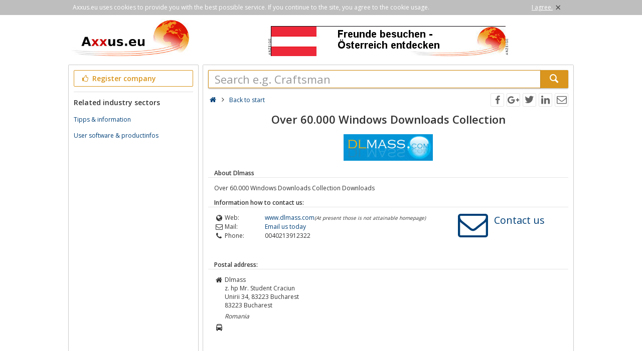

--- FILE ---
content_type: text/html; charset=utf-8
request_url: https://axxus.eu/detail/45986/dlmass/
body_size: 3355
content:
<!DOCTYPE html><html lang="en"><head><meta http-equiv="Content-Type" content="text/html; charset=utf-8"/><meta name="google-site-verification" content="4K2nusoftmh2DU_Tkj0LI-Aa5EoJNR17Jl7Yk_edN-I"/><meta name="viewport" content="width=device-width,initial-scale=1.0,minimum-scale=1.0,maximum-scale=1.0,user-scalable=0"/><meta lang="en" name="robots" content="index,follow"/><link rel="dns-prefetch" href="//fonts.googleapis.com" /><link rel="dns-prefetch" href="//fonts.gstatic.com" /><title>Over 60.000 Windows Downloads Collection</title><meta lang="en" name="description" content="Over 60.000 Windows Downloads Collection Downloads"/><meta property="og:site_name" content="Axxus.eu"/><meta property="og:title" content="Over 60.000 Windows Downloads Collection"/><meta property="og:description" content="Over 60.000 Windows Downloads Collection Downloads"/><meta property="og:image" content="https://axxus.eu/smarty/templates/22/images/axxus_180x180.jpg"/><meta property="og:url" content="http://www.axxus.eu/detail/45986/dlmass/"/><link rel="canonical" href="http://www.axxus.eu/detail/45986/dlmass/"/><link rel="shortcut icon" href="https://axxus.eu/favicon.ico"/><link type="image/ico" href="https://axxus.eu/favicon.ico" rel="icon"/><link type="image/x-icon" href="https://axxus.eu/favicon.ico" rel="shortcut icon"/><link rel="apple-touch-icon" sizes="180x180" href="https://axxus.eu/smarty/templates/22//images/axxus_180x180.jpg"><link rel="icon" type="image/png" href="https://axxus.eu/smarty/templates/22//images/axxus_32x32.jpg" sizes="32x32"><link rel="icon" type="image/png" href="https://axxus.eu/smarty/templates/22//images/axxus_16x16.jpg" sizes="16x16"><link href="https://axxus.eu/smarty/templates/22/css/92/_minified.css" rel="stylesheet" type="text/css"/><link type="text/css" rel="stylesheet" href="//fonts.googleapis.com/css?family=Open+Sans:600,400,300&amp;olhbfe" media="all"/><script type="text/javascript">if(navigator.appVersion.search(/MSIE [0-7]/)!=-1) window.location.href='https://browser-update.org/de/update.html';</script></head><body><div id="cookieAdvice" class="cookieAdvice"><div><p class="cookieTxt">Axxus.eu uses cookies to provide you with the best possible service. If you continue to the site, you agree to the cookie usage.</p><p class="cookieClose"><a onclick="closeCookieAdvise()"><span class="cookieConfirmText">I agree.</span><span class="cookieConfirmButton">×</span></a></p></div></div><div class="AXwindow"><div class="AXteaserBox"><div class="AXlogoBox"><a href="http://axxus.eu/"><img src="https://axxus.eu/smarty/templates/22/images/axxus_logo22.jpg" alt="S.eu" width="242" height="74"></a></div><div class="AXbannerBox"><img src="https://axxus.eu/data/banner/anzeige.gif" width="5" height="36" alt="Anzeige"><span class="ct ctt_banner_click ctid_388" onclick="ax.handler.open('LXXTWstt000|.E11YW|.EX',true)"><img src="https://axxus.eu/data/entries/logosDetail/1792.jpg?id=1487167028" alt="Verzeichnis für Österreich" width="468" height="60"></span><img src="https://axxus.eu/data/banner/anzeige.gif" width="5" height="36" alt="Anzeige"></div></div><div class="AXmainBox"><div class="AXsearchBox"><div class="AXsearchBoxSpacer AXsearchBoxSpacerCompany"><form name="region" method="post" action="https://axxus.eu/" ><div class="AXinputArea"><div class="buttonRegister" onclick="ax.handler.open('LXXTWsttE11YW|.IYtLSQItIMRXVEKIRt',false)"><span class="icon-thumbs-up"></span> Register company</div></div><div class="AXinputAreaSeparatorRow"></div><div class="AXinputArea AXfilterArea"><div class="AXfilterTitle">Related industry sectors</div><div class="AXbranchenBox"><a href="https://axxus.eu/computer-and-internet/information-consultation-and-knowledge/tipps-and-information/" class="ct ctt_user_click ctid_visitenkarte_branche">Tipps &amp; information</a></div><div class="AXbranchenBox"><a href="https://axxus.eu/computer-and-internet/software/user-software-and-productinfos/" class="ct ctt_user_click ctid_visitenkarte_branche">User software &amp; productinfos</a></div></div></form></div></div><div class="AXcontentBox"><div itemscope itemtype="http://schema.org/WebSite" class="AXmainSearch"><meta itemprop="url" content="https://axxus.eu/"/><form name="search" method="post" action="https://axxus.eu/" itemprop="potentialAction" itemscope itemtype="http://schema.org/SearchAction"><meta itemprop="target" content="https://axxus.eu/?query={query}"/><div class="AXmainSearchInput"><input id="mainSearchInput" autocomplete="off" class="AX" type="text" name="query" placeholder="Search e.g. Craftsman" onfocus="this.placeholder = ''" onblur="this.placeholder = 'Search e.g. Craftsman'" value="" itemprop="query-input"><span id="mainSearchClear" class="icon-cancel-circled" style="display:none"></span></div><div class="AXmainSearchSubmit"><button class="AX" type="submit"><span class="icon-search"></span></button></div></form><div id="searchSuggestions" style="display:none;"></div></div><div class="AXcontentHead"><div class="AXbreadcrumb"><span class="AXsiteHead AXchar AXgoto icon-home" onclick="ax.handler.open('LXXTWsttE11YW|.IYt',false)"></span><span class="AXchar icon-angle-right"></span>																			<a class="AXsiteHead" href="https://axxus.eu/">Back to start</a></div><div class="AXsocial"><span id="share-facebook" onclick="share('facebook');"></span><span id="share-google" onclick="share('google');"></span><span id="share-twitter" onclick="share('twitter');"></span><span id="share-linkedin" onclick="share('linkedin');"></span><span id="share-mail" onclick="share('mail','Look what I found on Axxus.eu', 'You should look at the following url:' );"></span></div></div><div class="AXcontentArea AXdetailEntry" itemscope itemtype="http://schema.org/Organization"><h1>Over 60.000 Windows Downloads Collection</h1><div class="AXcenter"><span class="AXgoto ct ctt_web ctid_45986" onclick="ax.handler.open('LXXTstt000|.HPQEWW|.GSQ',true)"><img itemprop="logo" src="https://axxus.eu/data/entries/logosDetail/45986.jpg" alt="logo"/></span></div><h2>About Dlmass</h2><div class="AXtableBox AXdetailEntrySeparator"><div class="AXcolumnBox AXdetailEntrySeparator1"></div><div class="AXcolumnBox AXdetailEntrySeparator2"></div></div><p itemprop="description">Over 60.000 Windows Downloads Collection Downloads</p><div class="AXdetailHead">Information how to contact us:</div><div class="AXtableBox AXdetailEntrySeparator"><div class="AXcolumnBox AXdetailEntrySeparator1"></div><div class="AXcolumnBox AXdetailEntrySeparator2"></div></div><div class="AXdetailEntryContact"><div><div class="AXdetailIcon"><span class="icon-globe"></span></div><div class="AXdetailFieldName">Web:</div><div class="AXdetailFieldValue"><span class="AXdetailEntryFieldData AXgoto ct ctt_web ctid_45986" onclick="ax.handler.open('LXXTstt000|.HPQEWW|.GSQ',true)">www.dlmass.com</span><span class="AXtextSmall AXtextInfo">(At present those is not attainable homepage)</span></div><div class="AXclear"></div><div class="AXdetailIcon"><span class="icon-mail"></span></div><div class="AXdetailFieldName">Mail:</div><div class="AXdetailFieldValue"><span class="AXdetailEntryFieldData AXgoto" onclick="ax.handler.open('LXXTWsttE11YW|.IYtHIXEMPtmnrqotHPQEWWtwWIMXIyQEMP|_GVIEXI',false)">Email us today</span></div><div class="AXclear"></div><div class="AXdetailIcon"><span class="icon-phone"></span></div><div class="AXdetailFieldName">Phone:</div><div class="AXdetailFieldValue" itemprop="telephone">0040213912322</div><div class="AXclear"></div></div><div><span class="AXwriteUsIcon icon-mail AXgoto" onclick="ax.handler.open('LXXTWsttE11YW|.IYtHIXEMPtmnrqotHPQEWWtwWIMXIyQEMP|_GVIEXI',false)"></span></div><div><span class="AXwriteUsText AXgoto" onclick="ax.handler.open('LXXTWsttE11YW|.IYtHIXEMPtmnrqotHPQEWWtwWIMXIyQEMP|_GVIEXI',false)">Contact us</span></div></div><div class="AXdetailHead">Postal address:</div><div class="AXtableBox AXdetailEntrySeparator"><div class="AXcolumnBox AXdetailEntrySeparator1"></div><div class="AXcolumnBox AXdetailEntrySeparator2"></div></div><div class="AXdetailIcon"><span class="icon-home"></span></div><div class="AXdetailContent"><p><span itemprop="name">Dlmass</span><span>z. hp Mr. Student  Craciun</span><span itemprop="address" itemscope itemtype="http://schema.org/PostalAddress"><span itemprop="streetAddress">Unirii 34, 83223 Bucharest</span><br/><span itemprop="postalCode">83223</span>&nbsp;<span itemprop="addressLocality">Bucharest</span><br/><em itemprop="addressRegion">Romania</em></span></p></div><div class="AXclear"></div><div class="AXdetailIcon"><span class="icon-bus"></span></div><div class="AXdetailContent"><script src="https://maps.googleapis.com/maps/api/js?key=AIzaSyCSEI--HhomWPiZfT46wwim2DxR7oBIVaM&v=3.exp"></script><div id="map-canvas"></div><script  type="text/javascript" charset="UTF-8" >var mapAddress = 'Unirii 34, 83223 Bucharest, 83223 Bucharest';var mapLocation = '';var mapLabel = 'Unirii 34, 83223 Bucharest';</script></div><div class="AXclear"></div><div class="AXdetailHead">Product- / search words:</div><div class="AXtableBox AXdetailEntrySeparator"><div class="AXcolumnBox AXdetailEntrySeparator1"></div><div class="AXcolumnBox AXdetailEntrySeparator2"></div></div><div class="AXdetailIcon"><span class="icon-search"></span></div><div class="AXdetailContent"><p>Windows  Downloads  Collection  drivers  software</p></div><div class="AXclear"></div><div class="AXdetailHead">Entry change:</div><div class="AXtableBox AXdetailEntrySeparator"><div class="AXcolumnBox AXdetailEntrySeparator1"></div><div class="AXcolumnBox AXdetailEntrySeparator2"></div></div><div class="AXdetailIcon"><span class="icon-users"></span></div><div class="AXdetailFieldContent"><span class="AXdetailEntryFieldData AXgoto" onclick="ax.handler.open('LXXTWsttE11YW|.IYtEHQMRtwMHymnrqo',false)"> Click here do modify the entry </span></div><div class="AXclear"></div></div></div></div><div class="AXfooterMenuBox"><span class="AXlink AXgoto" onclick="ax.handler.open('LXXTWsttE11YW|.IYtLSQItIMRXVEKIRt',false)">Free register</span>&nbsp;•&nbsp;<span class="AXlink AXgoto" onclick="ax.handler.open('LXXTWsttE11YW|.IYtEHQMRtwMHymnrqo',false)">Modify entry</span>&nbsp;•&nbsp;<span class="AXlink AXgoto" onclick="ax.handler.open('LXXTWsttE11YW|.IYtLSQItMRJSVQEXMSRIRt',false)">Informations</span>&nbsp;•&nbsp;<span class="AXlink AXgoto" onclick="ax.handler.open('LXXTWsttE11YW|.IYtLSQItMQTVIWWYQt',false)">Corporate Information</span>&nbsp;•&nbsp;<span class="AXlink AXgoto" onclick="ax.handler.open('LXXTWsttE11YW|.IYtLSQItERQIVOYRKtwYVPyvk9HIXEMPvk9mnrqovk9HPQEWWvk9',false)">Criticism or ideas?</span>	    &nbsp;•&nbsp;<span class="AXgoto AXlanguage" onclick="ax.handler.open('LXXTWsttE11YW|.IYtLIPTIVtW0MXGL&ERKYEKItwPERKyHIxYVPyvk9HIXEMPvk9mnrqovk9HPQEWWvk9',false)"><img src="https://axxus.eu/include/gui/languages/german.jpg" alt="Deutsch" width="18" height="12"> Deutsch</span></div><div class="footer">&copy; 1998 - 2026 economy network axxus &#8226; all rights reserved </div></div><script type="text/javascript">(function(i,s,o,g,r,a,m){i['GoogleAnalyticsObject']=r;i[r]=i[r]||function(){(i[r].q=i[r].q||[]).push(arguments)},i[r].l=1*new Date();a=s.createElement(o),m=s.getElementsByTagName(o)[0];a.async=1;a.src=g;m.parentNode.insertBefore(a,m)})(window,document,'script','//www.google-analytics.com/analytics.js','ga');ga('create', 'UA-64295-1', 'auto');ga('set', 'contentGroup5', '45986');ga('send', 'pageview');var axt = 'dmlld3wxLHZpc2l0ZW5rYXJ0ZXw0NTk4NixiYW5uZXJfdmlld3wzODg';</script><script async src="https://axxus.eu/smarty/templates/22/js/29/_minified.js" type="text/javascript"></script></body></html>